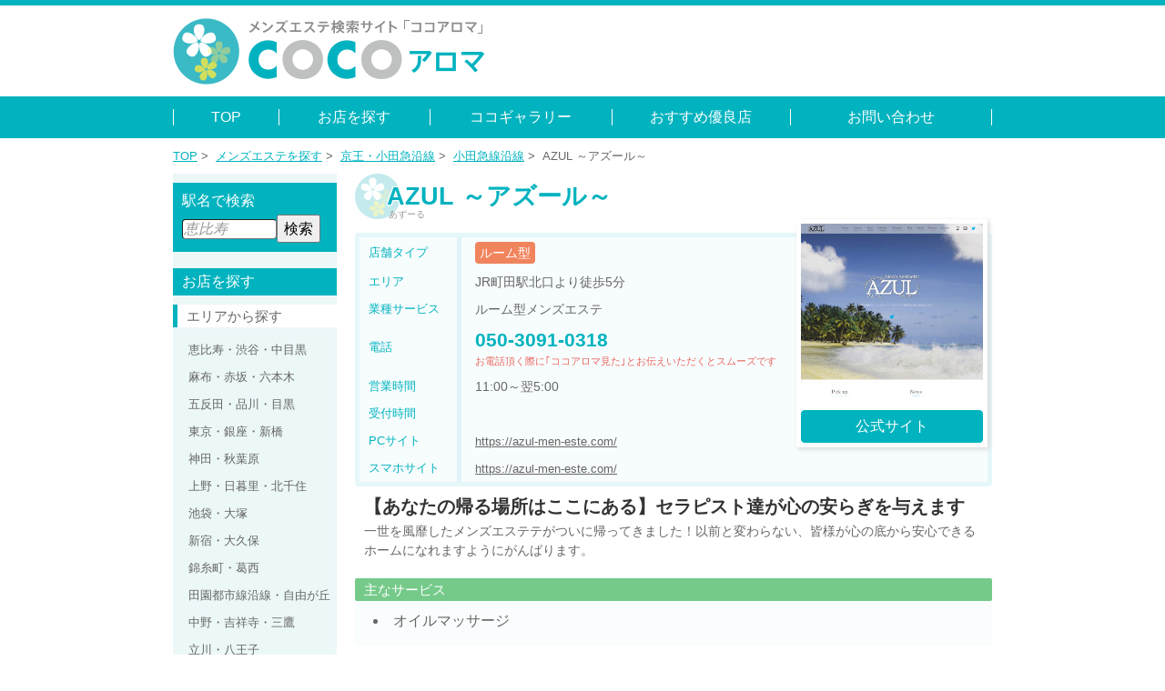

--- FILE ---
content_type: text/html; charset=UTF-8
request_url: https://coco-aroma.jp/shop_detail.php?id=azul-machida
body_size: 17722
content:
<!doctype html>
<html lang="ja">
<head>
<!-- Google Tag Manager -->
<script>(function(w,d,s,l,i){w[l]=w[l]||[];w[l].push({'gtm.start':
new Date().getTime(),event:'gtm.js'});var f=d.getElementsByTagName(s)[0],
j=d.createElement(s),dl=l!='dataLayer'?'&l='+l:'';j.async=true;j.src=
'https://www.googletagmanager.com/gtm.js?id='+i+dl;f.parentNode.insertBefore(j,f);
})(window,document,'script','dataLayer','GTM-TZQWS6F');</script>
<!-- End Google Tag Manager -->
<meta charset="utf-8">
<title>AZUL ～アズール～/町田の詳細情報 | ココアロマ</title>
<meta name="keywords" content="メンズエステ,AZUL ～アズール～,町田,ルーム型メンズエステ">
<meta name="description" content="町田のルーム型メンズエステ「AZUL ～アズール～」を紹介しています。">
<meta name="author" content="ココアロマ運営事務局">
<meta name="referrer" content="unsafe-url">
<link rel="alternate" media="only screen and (max-width: 640px)" href="https://coco-aroma.jp/s/shop_detail.php?id=azul-machida" />
<link href="include/css/import.css" rel="stylesheet" media="all">
<link href="include/css/common.css?64421030018102" rel="stylesheet" media="all">
<link href="include/css/layout.css?32956080203202" rel="stylesheet" media="all">
<script src="https://code.jquery.com/jquery-1.11.1.min.js"></script>
<script src="include/ga/ga.js"></script>
<link rel="apple-touch-icon" sizes="180x180" href="/favicon/apple-touch-icon.png">
<link rel="icon" type="image/png" href="/favicon/favicon-32x32.png" sizes="32x32">
<link rel="icon" type="image/png" href="/favicon/favicon-16x16.png" sizes="16x16">
<link rel="manifest" href="/favicon/manifest.json">
<link rel="mask-icon" href="/favicon/safari-pinned-tab.svg" color="#5bbad5">
<link rel="shortcut icon" href="/favicon/favicon.ico">
<meta name="apple-mobile-web-app-title" content="ココアロマ">
<meta name="application-name" content="ココアロマ">
<meta name="msapplication-config" content="/favicon/browserconfig.xml">
<meta name="theme-color" content="#ffffff">
<!--[if lt IE 9]>
<script src="https://cdnjs.cloudflare.com/ajax/libs/html5shiv/3.7.3/html5shiv.js"></script>
<![endif]-->
<!--font-awesome-->
<link rel="stylesheet" href="https://use.fontawesome.com/releases/v5.3.1/css/all.css">
<!--/font-awesome-->
<link href="include/css/gallery_list.css?54521112217102" rel="stylesheet" media="all">
<link href="include/css/gallery_box.css?52205022507102" rel="stylesheet" media="all">
<link href="include/css/therapist_list.css?54701040011202" rel="stylesheet" media="all">
<link href="include/css/shop_detail.css?04731102303202" rel="stylesheet" media="all">
<script src="include/js/jquery.lazyload.min.js?24448052306102"></script>
<script src="include/js/imagesloaded.pkgd.min.js?81307010906102"></script>
<script src="include/js/gallery.js?62028072907102"></script>
<!--font-awesome-->
<link rel="stylesheet" href="https://use.fontawesome.com/releases/v5.3.1/css/all.css">
<!--/font-awesome-->
<script>
$(function() {
	$("p.btn_all").on("click", function() {
		$(this).css("display", "none");
		$("ul#gallery_list li").fadeIn();
		$("p.btn_default").css("display", "block");
	});
	$("p.btn_default").on("click", function() {
		$(this).css("display", "none");
		$("html,body").animate({scrollTop:$("section#gallery").offset().top})
		$("ul#gallery_list li:nth-child(n + 10)").slideUp();
		$("p.btn_all").css("display", "block");
	});
	$('img.lazy').lazyload({
		threshold: 200,    // 読み込み閾値 px
		effect: 'fadeIn',  // 読み込みエフェクトも指定できる
	});
});
</script>
</head>
<body>
<!-- Google Tag Manager (noscript) -->
<noscript><iframe src="https://www.googletagmanager.com/ns.html?id=GTM-TZQWS6F"
height="0" width="0" style="display:none;visibility:hidden"></iframe></noscript>
<!-- End Google Tag Manager (noscript) -->
<header>
	<div class="inner">
		<p class="logo"><a href="/" onclick="ga_ev('navi/pc/header', 'click', 'ロゴ');"><img src="include/img/logo.png" alt="ココアロマ"></a></p>
	</div>
	<nav>
		<ul>
			<li class="top"><a href="/" onclick="ga_ev('navi/pc/header', 'click', 'TOP');">TOP</a></li>
			<li class="search"><a href="/search.php" onclick="ga_ev('navi/pc/header', 'click', 'お店を探す');">お店を探す</a></li>
			<li class="gallery"><a href="/gallery.php" onclick="ga_ev('navi/pc/header', 'click', 'ココギャラリー');">ココギャラリー</a></li>
			<li class="reco"><a href="/recommended.php" onclick="ga_ev('navi/pc/header', 'click', 'おすすめ優良店');">おすすめ優良店</a></li>
			<li class="contact"><a href="/contact.php" onclick="ga_ev('navi/pc/header', 'click', 'お問い合わせ');">お問い合わせ</a></li>
		</ul>
	</nav>
</header>
<section id="main">
	<nav class="bread_crumb">
		<a href="/">TOP</a>&nbsp;&gt;&nbsp;
		<a href="/search.php">メンズエステを探す</a>&nbsp;&gt;&nbsp;
		<a href="/list.php?id=22">京王・小田急沿線</a>&nbsp;&gt;&nbsp;
		<a href="/list.php?id=2202">小田急線沿線</a>&nbsp;&gt;&nbsp;
		AZUL ～アズール～	</nav>
	<section id="contents">

		<h1>AZUL ～アズール～<ruby>あずーる</ruby></h1>

		<section id="information">
			<table>
				<tr>
					<th><span>店舗タイプ</span></th>
					<td>
						<ul class="shop_type">
							<li class="type_room">ルーム型</li>						</ul>
					</td>
				</tr>
				<tr>
					<th><span>エリア</span></th>
					<td>JR町田駅北口より徒歩5分</td>
				</tr>
				<tr>
					<th><span>業種サービス</span></th>
					<td>ルーム型メンズエステ</td>
				</tr>
				<tr>
					<th><span>電話</span></th>
					<td><strong>050-3091-0318</strong><br><span>お電話頂く際に｢ココアロマ見た｣とお伝えいただくとスムーズです</span></td>
				</tr>
				<tr>
					<th><span>営業時間</span></th>
							<td>11:00～翌5:00</td>
				</tr>
				<tr>
					<th><span>受付時間</span></th>
					<td></td>
				</tr>
				<tr>
					<th><span>PCサイト</span></th>
					<td><a href="https://azul-men-este.com/" target="_blank" onclick="ga_ev('shop/pc/shopDetail/top/text/pc', 'linkto', 'CA09463');" data-gtm-click="linkto" data-id="CA09463" data-device="pc" data-type="shop_detail">https://azul-men-este.com/</a></td>
				</tr>
				<tr>
					<th><span>スマホサイト</span></th>
					<td><a href="https://azul-men-este.com/" target="_blank" onclick="ga_ev('shop/pc/shopDetail/top/text/sp', 'linkto', 'CA09463');" data-gtm-click="linkto" data-id="CA09463" data-device="pc" data-type="shop_detail">https://azul-men-este.com/</a></td>
				</tr>
			</table>
			<div class="official">
				<a href="https://azul-men-este.com/" target="_blank" onclick="ga_ev('shop/pc/shopDetail/top/thumb', 'linkto', 'CA09463');" data-gtm-click="linkto" data-id="CA09463" data-device="pc" data-type="shop_detail"><img src="shop/09463/thumb.jpg" alt="公式サイト"></a>
				<a href="https://azul-men-este.com/" class="btn" target="_blank" onclick="ga_ev('shop/pc/shopDetail/top/thumbBtn', 'linkto', 'CA09463');" data-gtm-click="linkto" data-id="CA09463" data-device="pc" data-type="shop_detail">公式サイト</a>
			</div>
		</section>

		<section id="apeal_text">
			<p class="title">【あなたの帰る場所はここにある】セラピスト達が心の安らぎを与えます</p>
			<p>一世を風靡したメンズエステテがついに帰ってきました！以前と変わらない、皆様が心の底から安心できるホームになれますようにがんばります。</p>
		</section>


	


		<section class="service">
			<p class="title">主なサービス</p>
			<ul>
							<li>オイルマッサージ</li>
				</ul>
		</section>
		<section class="service">
			<p class="title">料金の目安</p>
			<p class="subtitle">コース料金</p>
			<dl>
				<dt></dt>
				<dd><span class="time">90分</span><span class="price">16,000円</span></dd>
				<dt></dt>
				<dd><span class="time">120分</span><span class="price">20,000円</span></dd>
				<dt>延長</dt>
				<dd><span class="time">10分</span><span class="price">2,500円</span></dd>
			</dl>
			<p class="subtitle">入会金、指名料等</p>
			<dl>
				<dt>指名料</dt>
				<dd><span class="price">1,000円</span></dd>
			</dl>
			<p class="subtitle">その他のオプション料金等</p>
			<dl>
				<dt>ラグジュアリー</dt>
				<dd><span class="price">3,000円</span></dd>
				<dt>ホットローション10分</dt>
				<dd><span class="price">1,000円</span></dd>
			</dl>
			</section>


		<section class="service">
			<p class="title">その他</p>
			<ul class="icon">
				<li class="ask">女性利用<br>ASK</li>
				<li class="ask">カップル利用<br>ASK</li>
				<li class="ask">クレジットカード<br>ASK</li>
				<li class="ask">領収書発行<br>ASK</li>
			</ul>
		</section>

		<section class="service">
			<p class="title">ご利用方法</p>
			<p class="howto">「ファミリーマート サンズ原町田3丁目店」からお電話下さい</p>
			<p class="address">住所：〒194-0013 東京都町田市原町田２丁目</p>
		</section>

		<section id="map">
			<div id="gmap"><iframe src="//www.google.com/maps/embed/v1/place?key=AIzaSyBVeM-E2fELdrZNNtuUpCwXR6X_o8eHSGg&q=〒194-0013+東京都町田市原町田２"></iframe></div>
			<p class="gmap_open"><a href="https://maps.google.com/maps?q=〒194-0013+東京都町田市原町田２" target="_blank">GoogleMapで開く</a></p>
			<p class="map_note">ファミリーマート サンズ原町田3丁目店（東京都町田市原町田3丁目4−16）からお電話下さい</p>
		</section>
		<section id="shop_desc">
			<p class="title">店舗概要</p>
			<h6>AZUL ～アズール～</h6>
			<table>
				<tr>
					<th>エリア</th>
					<td>町田</td>
				</tr>
				<tr>
					<th>アクセス</th>
					<td>JR町田駅北口より徒歩5分</td>
				</tr>
				<tr>
					<th>業種</th>
					<td>ルーム型メンズエステ</td>
				</tr>
				<tr>
					<th>電話番号</th>
					<td>050-3091-0318</td>
				</tr>
				<tr>
					<th>営業時間</th>
					<td>11:00～翌5:00</td>
				</tr>
				<tr>
					<th>公式サイト(PC)</th>
					<td><a href="https://azul-men-este.com/" target="_blank" onclick="ga_ev('shop/pc/shopDetail/bottom/text/pc', 'linkto', 'CA09463');" data-gtm-click="linkto" data-id="CA09463" data-device="pc" data-type="shop_detail">https://azul-men-este.com/</a></td>
				</tr>
				<tr>
					<th>公式サイト(スマホ)</th>
					<td><a href="https://azul-men-este.com/" target="_blank" onclick="ga_ev('shop/pc/shopDetail/bottom/text/sp', 'linkto', 'CA09463');" data-gtm-click="linkto" data-id="CA09463" data-device="pc" data-type="shop_detail">https://azul-men-este.com/</a></td>
				</tr>
			</table>
		</section>
		<p class="page_notice">
			こちらのページに掲載されている情報は、できるだけ正確になるよう努めておりますが、<br>最新の情報につきましては必ず店舗公式ホームページにてご確認の上、ご利用ください。
		</p>
	</section>
	<nav class="side">
		<div class="search_form">
			<p>駅名で検索</p>
			<form name="station_search" action="station_search.php" method="get">
				<input type="hidden" name="o" value="p_sd">
				<input type="text" name="station" value="" placeholder="恵比寿"><button type="submit">検索</button>
			</form>
		</div>
		<p class="title">お店を探す</p>
		<p class="sub_title">エリアから探す</p>
		<ul>
			<li><a href="/list.php?id=11">恵比寿・渋谷・中目黒</a></li>
			<li><a href="/list.php?id=12">麻布・赤坂・六本木</a></li>
			<li><a href="/list.php?id=13">五反田・品川・目黒</a></li>
			<li><a href="/list.php?id=14">東京・銀座・新橋</a></li>
			<li><a href="/list.php?id=15">神田・秋葉原</a></li>
			<li><a href="/list.php?id=16">上野・日暮里・北千住</a></li>
			<li><a href="/list.php?id=17">池袋・大塚</a></li>
			<li><a href="/list.php?id=18">新宿・大久保</a></li>
			<li><a href="/list.php?id=19">錦糸町・葛西</a></li>
			<li><a href="/list.php?id=23">田園都市線沿線・自由が丘</a></li>
			<li><a href="/list.php?id=20">中野・吉祥寺・三鷹</a></li>
			<li><a href="/list.php?id=21">立川・八王子</a></li>
			<li><a href="/list.php?id=22">京王・小田急沿線</a></li>
			<li><a href="/list.php?id=31">横浜・川崎・新横浜</a></li>
			<li><a href="/list.php?id=32">神奈川(南部・中部・西部)</a></li>
			<li><a href="/list.php?id=41">埼玉</a></li>
			<li><a href="/list.php?id=51">千葉</a></li>
		</ul>
		<p class="sub_title">セラピストを呼ぶ</p>
		<ul>
			<li><a href="/dispatch.php">出張サービスのあるお店</a></li>
		</ul>
	</nav>
</section>
<footer>
	<div class="inner">
		<div class="site_info">
			<a href="/" onclick="ga_ev('navi/pc/footer', 'click', 'ロゴ');">
				<img id="footer_logo" src="include/img/logo.png" width="280" alt="ココアロマ" />
				<p class="url">https://coco-aroma.jp</p>
			</a>
			<div class="mobile">
				<a href="/s/"><img src="include/img/smartphone.png"></a>
			</div>
		</div>
		<ul class="link_list">
			<li><a href="/" onclick="ga_ev('navi/pc/footer', 'click', 'TOP');">TOP</a></li>
			<li><a href="/search.php" onclick="ga_ev('navi/pc/footer', 'click', 'お店を探す');">お店を探す</a></li>
			<li><a href="/news.php" onclick="ga_ev('navi/pc/footer', 'click', '新着情報');">新着情報</a></li>
			<!--<li><a href="/therapist.php" onclick="ga_ev('navi/pc/footer', 'click', 'セラピストギャラリー');">セラピストギャラリー</a></li>-->
			<li><a href="/gallery.php" onclick="ga_ev('navi/pc/footer', 'click', 'ココギャラリー');">ココギャラリー</a></li>
			<li><a href="/recommended.php" onclick="ga_ev('navi/pc/footer', 'click', 'おすすめ優良店');">おすすめ優良店</a></li>
			<li>&nbsp;</li>
			<li>&nbsp;</li>
			<li><a href="/link.php" onclick="ga_ev('navi/pc/footer', 'click', 'リンク');">リンク</a></li>
			<li><a href="/sitemap.php" onclick="ga_ev('navi/pc/footer', 'click', 'サイトマップ');">サイトマップ</a></li>
			<li><a href="/about.php" onclick="ga_ev('navi/pc/footer', 'click', 'ココアロマについて');">ココアロマについて</a></li>
			<li><a href="/contact.php" onclick="ga_ev('navi/pc/footer', 'click', 'お問い合わせ');">お問い合わせ</a></li>
		</ul>
		<ul class="link_list">
			<li class="sub_title">東京(都市部)</li>
			<li><a href="/list.php?id=11" onclick="ga_ev('navi/pc/footer', 'click', '11');">恵比寿・渋谷・中目黒</a></li>
			<li><a href="/list.php?id=12" onclick="ga_ev('navi/pc/footer', 'click', '12');">麻布・赤坂・六本木</a></li>
			<li><a href="/list.php?id=13" onclick="ga_ev('navi/pc/footer', 'click', '13');">五反田・品川・目黒</a></li>
			<li><a href="/list.php?id=14" onclick="ga_ev('navi/pc/footer', 'click', '14');">東京・銀座・新橋</a></li>
			<li><a href="/list.php?id=15" onclick="ga_ev('navi/pc/footer', 'click', '15');">神田・秋葉原</a></li>
			<li><a href="/list.php?id=16" onclick="ga_ev('navi/pc/footer', 'click', '16');">上野・日暮里・北千住</a></li>
			<li><a href="/list.php?id=17" onclick="ga_ev('navi/pc/footer', 'click', '17');">池袋・大塚</a></li>
			<li><a href="/list.php?id=18" onclick="ga_ev('navi/pc/footer', 'click', '18');">新宿・大久保</a></li>
			<li><a href="/list.php?id=19" onclick="ga_ev('navi/pc/footer', 'click', '19');">錦糸町・葛西</a></li>
		</ul>
		<ul class="link_list">
			<li class="sub_title">東京郊外/東京以外</li>
			<li><a href="/list.php?id=23" onclick="ga_ev('navi/pc/footer', 'click', '23');">田園都市線･自由が丘</a></li>
			<li><a href="/list.php?id=20" onclick="ga_ev('navi/pc/footer', 'click', '20');">中野・吉祥寺・三鷹</a></li>
			<li><a href="/list.php?id=21" onclick="ga_ev('navi/pc/footer', 'click', '21');">立川・八王子</a></li>
			<li><a href="/list.php?id=22" onclick="ga_ev('navi/pc/footer', 'click', '22');">小田急線･京王線沿線</a></li>
			<li><a href="/list.php?id=31" onclick="ga_ev('navi/pc/footer', 'click', '31');">横浜・川崎・新横浜</a></li>
			<li><a href="/list.php?id=32" onclick="ga_ev('navi/pc/footer', 'click', '32');">神奈川南部/中部/西部</a></li>
			<li><a href="/list.php?id=41" onclick="ga_ev('navi/pc/footer', 'click', '41');">埼玉</a></li>
			<li><a href="/list.php?id=51" onclick="ga_ev('navi/pc/footer', 'click', '51');">千葉</a></li>
			<li>&nbsp;</li>
			<li class="sub_title">セラピストを呼ぶ</li>
			<li><a href="/dispatch.php" onclick="ga_ev('navi/pc/footer', 'click', 'dispatch');">出張サービスのあるお店</a></li>
		</ul>
	</div>
	<!-- inner -->
	<p class="copyright">
		Copyright (C) 2016-2025 <a href="/" onclick="ga_ev('navi/pc/footer', 'click', 'copyright');">ココアロマ</a> All rights reserved.
	</p>
</footer>

<div id="gallery_box" data-mn="" data-id="">
	<p class="icon"></p>
	<div class="photo">
		<div class="inner">
			<img src="">
		</div>
	</div>
	<div class="profile">
		<p class="name"><strong></strong><span></span></p>
		<p class="size"></p>
		<p class="comment"></p>
	</div>
	<div class="shop_info">
		<p class="shop"><a href=""></a></p>
		<p class="area_job"></p>
		<p class="open"></p>
		<p class="tel"><strong></strong></p>
		<a class="btn" href="" target="_blank">公式サイト</a>
	</div>
	<div id="prev" data-id="">
		PREV<br>&lt;&lt;
	</div>
	<div id="next" data-id="">
		NEXT<br>&gt;&gt;
	</div>
	<div id="close">
		×
	</div>
	<div id="btn_more">
		<a href="/gallery.php">ココギャラリーをもっと見る！</a>
	</div>
</div>
<div class="overlay"></div>	
</body>
</html>


--- FILE ---
content_type: text/css
request_url: https://coco-aroma.jp/include/css/common.css?64421030018102
body_size: 2070
content:
@charset "UTF-8";

/*�\�\�\�\�\�\�\�\�\�\�\�\�\�\�\�\�\�\�\�\�\�\�\�\�\�\�\�\�\
	���ʃX�^�C��
�\�\�\�\�\�\�\�\�\�\�\�\�\�\�\�\�\�\�\�\�\�\�\�\�\�\�\�\�\*/
/* ���Z�b�g */
html,body,h1,h2,h3,h4,h5,h6,ul,ol,li,dl,dt,dd,p,table,table tr,table th,table td,object,embed {
	margin: 0px;
	padding: 0px;
}

a {
	overflow: hidden;
}

ul,ul li {
	list-style-type: none;
	list-style-position: outside;
}

img {
	border: none;
	margin: 0px;
	padding: 0px;
}

table {
	border-collapse: collapse;
}

table,table tr,table th,table td {
	border: none;
}

span,em {
	font-style: normal;
}

img {
	-ms-interpolation-mode: bicubic;
}

/* �X�N���[���o�[����ɕ\�� */
html {
	overflow-y: scroll;
	margin-bottom: 1px;
	height: 100%;
}

/*�\�\�\�\�\�\�\�\�\�\�\�\�\�\�\�\�\�\�\�\�\�\�\�\�\�\�\�\�\
	�e�L�X�g�F�ݒ�
�\�\�\�\�\�\�\�\�\�\�\�\�\�\�\�\�\�\�\�\�\�\�\�\�\�\�\�\�\*/

/*�\�\�\�\�\�\�\�\�\�\�\�\�\�\�\�\�\�\�\�\�\�\�\�\�\
	�ʏ�F
�\�\�\�\�\�\�\�\�\�\�\�\�\�\�\�\�\�\�\�\�\�\�\�\�\*/
body {
	color: #666;
}

a {
	color: #666;
	text-decoration: none;
}

a:hover {
	color: #01B3BE;
}

/* �X�܃^�C�v�A�C�R���J���[ */
.type_shop {
	background-color: #ED7994;
}

.type_room {
	background-color: #F0845D;
}

.type_dispatch {
	background-color: #75CA8A;
}

/* �o���͈̓^�C�v�A�C�R���J���[ */
.DAT1001 {
	background-color: #757cba;
}

.DAT2001 {
	background-color: #3fb266;
}

.DAT2002 {
	background-color: #ec6d5d;
}

.DAT2003 {
	background-color: #ec799a;
}

.DAT3001 {
	background-color: #a766a7;
}

.DAT3002 {
	background-color: #2392d1;
}

/* CoCo�M�������[�A�C�R���J���[ */
.GIC1001 {
	background: -webkit-gradient(radial, 5% 10%, 0, 5% 10%, 228, color-stop(1.00, #FCFA88), color-stop(0.00, #D0A733));
	background: -webkit-radial-gradient(5% 10%, circle, #D0A733, #FCFA88);
	background: -moz-radial-gradient(5% 10%, circle, #D0A733, #FCFA88);
	background: -o-radial-gradient(5% 10%, circle, #D0A733, #FCFA88);
	background: -ms-radial-gradient(5% 10%, circle, #D0A733, #FCFA88);
	background: radial-gradient(5% 10%, circle, #D0A733, #FCFA88);
}

.GIC2001 {
	background-color: #EF8898;
}

.GIC3001 {
	background-color: #01B3BF;
}

.GIC4001 {
	background-color: #75CA8A;
}


--- FILE ---
content_type: text/css
request_url: https://coco-aroma.jp/include/css/layout.css?32956080203202
body_size: 7255
content:
@charset "UTF-8";

/*―――――――――――――――――――――――――――――
	全体レイアウト
―――――――――――――――――――――――――――――*/
html, body {
	height: 100%
}

/*―――――――――――――――――――――――――――――
	body
―――――――――――――――――――――――――――――*/
body {
	font-size: 100%;
	background-color: #FFF;
	font-family: '游ゴシック Medium', '游ゴシック体', 'Yu Gothic Medium', YuGothic, 'ヒラギノ角ゴ ProN', 'Hiragino Kaku Gothic ProN', 'メイリオ', Meiryo, 'ＭＳ Ｐゴシック', 'MS PGothic', sans-serif;
}

/* スマホサイト案内 */
div.sp_nav {
	margin: 0px auto;
	padding: 10px 0px;
	width: 900px;
}

div.sp_nav p {
	width: 100%;
	background-color: #01B3BF;
	position: relative;
}

div.sp_nav p a {
	display: block;
	height: 130px;
	line-height: 130px;
	color: #FFF;
	text-align: center;
	font-size: 50px;
}

div.sp_nav p span {
	position: absolute;
	top: 5px;
	right: 5px;
	display: block;
	width: 80px;
	height: 80px;
	line-height: 80px;
	background-color: #FFF;
	color: #01B3BF;
	text-align: center;
	border-radius: 4px;
	font-size: 60px;
	font-weight: bold;
	cursor: pointer;
}

/*―――――――――――――――――――――――――――――
	header
―――――――――――――――――――――――――――――*/
header {
	border-top: solid 6px #01B3BF;
	width: 100%;
}

header div {
	margin: 0px auto;
	width: 900px;
	height: 100px;
	position: relative;
}

header div p.logo {
	padding: 14px 0px 13px;
}

header div a.contact {
	position: absolute;
	top: 27px;
	right: 0px;
	display: block;
	border-radius: 4px;
	width: 160px;
	height: 45px;
	line-height: 46px;
	background-color: #BFC0C0;
	color: #FFF;
	text-align: center;
	transition: background-color 0.2s linear;
}
header div a.contact i.fas {
	padding-right: 8px;
}
header div a.contact:hover {
	background-color: #01B3BF;
}

header nav {
	background-color: #01B3BF;
	height: 46px;
}

header nav ul {
	margin: 0px auto;
	width: 900px;
	background: url("../img/nav_line.png") no-repeat right center;
}

header nav ul:after {content:" ";display:block;clear:both;}

header nav ul li {
	display: block;
	float: left;
	text-align: center;
	background: url("../img/nav_line.png") no-repeat left center;
}

header nav ul li a {
	display: block;
	line-height: 46px;
	color: #FFF;
	transition: background-color 0.2s linear;
}

header nav ul li a:hover {
	background-color: #ECF6F8;
	color: #01B3BF;
}

header nav ul li.top {
	width: 116px;
}

header nav ul li.news {
	width: 205px;
}

header nav ul li.search {
	width: 166px;
}

header nav ul li.reco {
	width: 196px;
}

header nav ul li.gallery {
	width: 200px;
}

header nav ul li.contact {
	width: 221px;
}

/*
header nav ul li.top {
	width: 80px;
}

header nav ul li.search {
	width: 156px;
}

header nav ul li.news {
	width: 164px;
}

header nav ul li.therapist {
	width: 170px;
}

header nav ul li.gallery {
	width: 170px;
}

header nav ul li.reco {
	width: 160px;
}
*/

/*―――――――――――――――――――――――――――――
	main
―――――――――――――――――――――――――――――*/
section#main {
	margin: 10px auto 25px;
	width: 1000px;
	padding: 0px 0px;
}

/* パンくずリスト */
section#main nav.bread_crumb {
	margin-bottom: 10px;
	font-size: 13px;
}

section#main nav.bread_crumb a {
	color: #01B3BF;
	text-decoration: underline;
}

/* ページタイトル */
section#main .page_title {
	margin-bottom: 10px;
	padding-left: 40px;
	height: 60px;
	line-height: 60px;
	font-size: 27px;
	color: #01B3BF;
	background: url("../img/page_title_bg.png") no-repeat left center;
	font-weight: normal;
	text-shadow: 2px 2px 1px #FFF;
}

section#main .page_title span {
	padding-left: 5px;
	font-size: 17px;
	color: #666;
}

/*―――――――――――――――――――――――――――――
	footer
―――――――――――――――――――――――――――――*/
footer {
	background-color: #F6F6F6;
	background: #F6F6F6 url("../img/footer_line.png") repeat-x center top;
	width: 100%;
}

footer div.inner {
	margin: 0px auto;
	padding: 20px 20px 10px 20px;
	width: 900px;
}

footer div.inner:after {content:" ";display:block;clear:both;}

footer div.inner div.site_info {
	padding: 20px 0px 0px;
	float: left;
	width: 300px;
}

footer div.inner div.site_info a {
	outline: none;
}

footer div.inner div.site_info p.url {
	margin-bottom: 20px;
	text-align: center;
}

footer div.inner div.site_info div.mobile {
	margin-left: -5px;
}

footer div.inner ul.link_list {
	float: left;
	width: 180px;
	padding-left: 20px;

}

footer div.inner ul.link_list li {
	font-size: 15px;
	line-height: 25px;
}

footer div.inner ul.link_list li.sub_title {
	color: #F0845D;
	vertical-align: baseline;
}

footer div.inner ul.link_list li.sub_title:before {
	padding-left: 1em;
	content: "-";
}

footer div.inner ul.link_list li.sub_title:after {
	padding-right: 1em;
	content: "-";
}

footer div.inner ul.link_list li a:before {
	content: "・";
}

footer p.copyright {
	width: 100%;
	height: 25px;
	line-height: 25px;
	background-color: #01B3BF;
	color: #FFF;
	text-align: center;
	font-size: 13px;
}

footer p.copyright a {
	color: #FFF;
}

/*―――――――――――――――――――――――――――――
	side
―――――――――――――――――――――――――――――*/
nav.side {
	margin-bottom: 25px;
	padding: 10px 0px 20px;
	width: 180px;
	height: calc(100% - 40px);
	background-color: #ECF7F8;
}

nav.side p.title {
	margin-bottom: 10px;
	background-color: #01B3BF;
	padding-left: 10px;
	color: #FFF;
	height: 30px;
	line-height: 30px;
}

nav.side p.sub_title {
	margin-bottom: 10px;
	border-left: solid 5px #01B3BF;
	padding-left: 10px;
	background-color: #FFF;
	height: 25px;
	line-height: 25px;
	font-size: 15px;
}

nav.side ul {
	margin-bottom: 20px;
}

nav.side ul li {
	font-size: 13px;
	height: 30px;
	line-height: 30px;
}

nav.side ul li a {
	padding-left: 17px;
	display: block;
	background-color: #ECF7F8;
	transition: background-color 0.2s linear;
}

nav.side ul li a:hover {
	background-color: #FFF;
}

nav.side ul li.selection {
	background-color: #FFF;
}

nav.side ul li.selection:before {
	padding: 0px 6px 0px 4px;
	content: ">";
}

/* 駅名検索 */
nav.side div.search_form {
	margin-bottom: 18px;
	padding: 5px 5px 10px 0px;
	background-color: #01B3BF;
}

nav.side div.search_form p {
	padding-left: 10px;
	height: 30px;
	line-height: 30px;
	color: #FFF;
}

nav.side div.search_form form {
	margin: 0px;
	padding-left: 10px;
}

nav.side div.search_form form input {
	width: 100px;
	border-width: 1px;
	border-radius: 4px;
}

nav.side div.search_form form input::-webkit-input-placeholder {
	color: #999;
	font-style: italic;
}
nav.side div.search_form form input:-moz-placeholder {
	color: #999;
	font-style: italic;
}
nav.side div.search_form form input::-moz-placeholder {
	color: #999;
	font-style: italic;
}
nav.side div.search_form form input:-ms-input-placeholder {
	color: #999;
	font-style: italic;
}

nav.side div.search_form form button {
	height: 31px;
}


--- FILE ---
content_type: text/css
request_url: https://coco-aroma.jp/include/css/gallery_list.css?54521112217102
body_size: 1089
content:
@charset "UTF-8";

/*―――――――――――――――――――――――――――――
	ココギャラリー（リスト）
―――――――――――――――――――――――――――――*/
/* イベントタイトル */
div#event_title {
	margin: 0px auto 10px;
	width: 900px;
}

/* リスト */
section#gallery {
	background: none;
}

section#gallery ul {
}

section#gallery ul:after {content:" ";display:block;clear:both;}

section#gallery ul li {
	float: left;
	position: relative;
	display: table;
}

section#gallery ul li:hover {
	cursor: pointer;
}

section#gallery ul li a {
	color: #666;
	outline: none;
}

section#gallery ul li a:hover {
	color: #666;
}

section#gallery ul li img {
	display: block;
	border: 1px solid #E6E6D6;
}

section#gallery ul li div.article_info {
	display: none;
	position: absolute;
	top: 1px;
	left: 1px;
	background-color: rgba(0, 0, 0, 0.3);
	text-align: center;
	padding: 5px;
	color: #FFF;
}

section#gallery ul li div.article_info div.inner {
	display: table-cell;
	vertical-align: middle;
}

/* Loading */
div#load_img {
	width: 100%;
	text-align: center;
	padding: 50px 0px;
}



--- FILE ---
content_type: text/css
request_url: https://coco-aroma.jp/include/css/gallery_box.css?52205022507102
body_size: 4772
content:
@charset "UTF-8";

/*―――――――――――――――――――――――――――――
	ココギャラリー（ボックス表示）
―――――――――――――――――――――――――――――*/

/*―――――――――――――――――――――
	オーバーレイボックス
―――――――――――――――――――――*/
div.overlay {
	display: none;
	width: 100%;
	height: 100%;
	position: fixed;
	top: 0;
	left: 0;
	background: url("../img/overlay.png") repeat left top;
}

/*―――――――――――――――――――――
	ギャラリーウィンドウ
―――――――――――――――――――――*/
div#gallery_box {
	display: none;
	position: absolute;
	z-index: 9999;
	width: 700px;
	height: auto;
	padding: 20px;
	border-radius: 7px;
	box-shadow: 3px 3px 2px rgba(0, 0, 0, 0.3);
	background: #FFF url("../img/gallery_box_bg.png") no-repeat right 20px bottom 20px;
}

div#gallery_box:after {content:" ";display:block;clear:both;}

div#gallery_box:before {
	content: url("../img/gallery_logo.png");
	position: absolute;
	top: -70px;
	left: -15px;
}

div#gallery_box p.icon {
	margin-bottom: 10px;
	padding: 0px 10px;
	height: 35px;
	line-height: 35px;
	font-size: 16px;
	font-weight: bold;
	text-align: center;
	color: #FFF;
}

div#gallery_box div.photo {
	display: table;
	float: left;
	width: 400px;
	min-height: 400px;
}

div#gallery_box div.photo div.inner {
	display: table-cell;
	vertical-align: middle;
	text-align: center;
	width: 400px;
	height: 420px;
}

div#gallery_box div.photo img {
	width: 400px;
	height: auto;
}

div#gallery_box div.profile {
	float: right;
	margin-bottom: 10px;
	width: 290px;
	height: auto;
	color: #333;
}

div#gallery_box div.profile:after {content:" ";display:block;clear:both;}

div#gallery_box div.profile p.name {
	margin: 10px 0px 0px;
	font-size: 16px;
	text-align: center;
}

div#gallery_box div.profile p.name strong {
	font-size: 24px;
	color: #000;
	font-weight: normal;
}

div#gallery_box div.profile p.size {
	margin-bottom: 10px;
	border-bottom: 1px solid #01B3BF;
	padding-bottom: 10px;
	font-size: 15px;
	text-align: center;
}

div#gallery_box div.profile p.comment {
	padding: 0px 3px;
	font-size: 14px;
	line-height: 26px;
	background: url("../img/gallery_comment_bg.png") repeat left top;
	color: #444;
}

div#gallery_box div.shop_info {
	position: absolute;
	right: 20px;
	bottom: 20px;
	padding: 5px 0px;
	width: 280px;
	border-left: 5px solid #01B3BF;
	padding-left: 5px;
	background-color: rgba(1, 179, 191, 0.05);
}

div#gallery_box div.shop_info p {
	
}


div#gallery_box div.shop_info p.shop {
	font-weight: bold;
}

div#gallery_box div.shop_info p.shop a {
	text-decoration: underline;
}

div#gallery_box div.shop_info p.area_job {
	font-size: 12px;
}

div#gallery_box div.shop_info p.open {
	font-size: 13px;
}

div#gallery_box div.shop_info p.tel {
	font-size: 17px;
	color: #01B3BF;
}

div#gallery_box div.shop_info a.btn {
	display: block;
	border: solid 1px #01B3BF;
	width: 100px;
	height: 20px;
	line-height: 20px;
	text-align: center;
	border-radius: 4px;
	background-color: #01B3BF;
	color: #FFF;
	font-size: 15px;
	transition: background-color 0.2s linear;
}

div#gallery_box div.shop_info a.btn:hover {
	background-color: #FFF;
	color: #01B3BF;
}

/* PREV、NEXTボタン */
div#gallery_box div#prev,
div#gallery_box div#next {
	position: absolute;
	display: block;
	padding: 30px 0px;
	width: 90px;
	height: 30px;
	background-color: rgba(255, 255, 255, 0.6);
	color: #333;
	text-align: center;
	line-height: 15px;
	border-radius: 100%;
	transition: background-color 0.2s linear, color 0.2s linear;
	cursor: pointer;
	font-size: 14px;
}

div#gallery_box div#prev:hover,
div#gallery_box div#next:hover {
	background-color: rgba(255, 255, 255, 1.0);
	color: #333;
}

div#gallery_box div#prev {
	left: -100px;
}

div#gallery_box div#next {
	right: -100px;
}

/* 閉じる（×）ボタン */
div#gallery_box div#close {
	position: absolute;
	top: -22px;
	right: -22px;
	display: block;
	padding: 15px;
	border-radius: 100%;
	width: 20px;
	height: 20px;
	line-height: 20px;
	text-align: center;
	font-size: 26px;
	background-color: #FFF;
	color: #333;
	cursor: pointer
}

/* もっと見るボタン */
div#gallery_box div#btn_more {
	margin: auto;
	width: 302px;
	border-radius: 4px;
	background-color: #FFF;
	padding: 4px;
	position: absolute;
	bottom: -80px;
	left: 0px;
	right: 0px;
}

div#gallery_box div#btn_more a {
	display: block;
	width: 300px;
	height: 50px;
	line-height: 50px;
	border: 1px solid #EA655E;
	background-color: #EA655E;
	color: #FFF;
	font-weight: bold;
	text-align: center;
	transition: background-color 0.2s linear, color 0.2s linear;
}

div#gallery_box div#btn_more a:hover {
	background-color: #FFF;
	color: #EA655E;
}



--- FILE ---
content_type: text/css
request_url: https://coco-aroma.jp/include/css/therapist_list.css?54701040011202
body_size: 4265
content:
@charset "UTF-8";

/*―――――――――――――――――――――――――――――
	セラピスト一覧
―――――――――――――――――――――――――――――*/
section#main {
	width: 900px;
}

p.page_notice {
	text-align: center;
	font-size: 13px;
}

/*―――――――――――――――――――――――――
	タイトル、絞り込み
―――――――――――――――――――――――――*/
section#therapist_list {
	position: relative;
	margin-bottom: 20px;
}

/* タイトル */
section#therapist_list h2 {
	position: relative;
	margin-bottom: 5px;
	height: 30px;
	padding: 15px 0px 10px 10px;
	line-height: 30px;
	font-size: 30px;
	font-weight: normal;
	border-bottom: 5px solid #98D62D;
}
section#therapist_list h2 span {
	position: absolute;
	right: 0px;
	bottom: 0px;
	font-size: 13px;
}

section#therapist_list div.funnel {
	padding: 0px 10px 5px;
	text-align: right;
}
section#therapist_list div.funnel select {
	border-radius: 4px;
	border: 1px solid #CCC;
	height: 34px;
	font-size: 16px;
}
section#therapist_list div.funnel span {
	display: inline-block;
	padding: 0px 20px;
	border: 1px solid #01B3BF;
	border-radius: 4px;
	height: 30px;
	line-height: 30px;
	text-align: center;
	background-color: #01B3BF;
	color: #FFF;
	cursor: pointer;
	font-size: 15px;
	transition: background-color 0.2s linear, color 0.2s linear;
}
section#therapist_list div.funnel span:hover {
	background-color: #FFF;
	color: #01B3BF;
}


/*―――――――――――――――――――――――――
	リスト
―――――――――――――――――――――――――*/
section#therapist_list h4 {
	position: relative;
	margin-bottom: 5px;
	height: 30px;
	padding: 15px 0px 10px 10px;
	line-height: 30px;
	font-size: 30px;
	font-weight: normal;
	border-bottom: 5px solid #98D62D;
}
section#therapist_list h4 span {
	position: absolute;
	right: 0px;
	bottom: 0px;
	font-size: 13px;
}

section#therapist_list ul {
	border-radius: 4px;
	padding: 15px 0px 15px 15px;
	background-color: #E7F5CD;
}
section#therapist_list ul:after {content:" ";display:block;clear:both;}

section#therapist_list ul li {
	float: left;
	margin: 0px 10px 12px 0px;
	border: 2px solid #FFF;
	padding: 6px 6px 10px 6px;
	width: 150px;
	height: 250px;
	overflow: hidden;
	box-shadow: 1px 1px 2px rgba(0, 0, 0, 0.1);
	background-color: #FFF;
	display: table;
}
section#therapist_list ul li.current {
	background-color: #F2FBFC;
	box-sizing: border-box;
	width: 166px;
	height: 266px;
	border: 2px solid #00B1BE;
	border-radius: 4px;
}

section#therapist_list ul li.current a {
}

section#therapist_list ul li a {
	outline: none;
}

section#therapist_list ul li a img {
	width: 150px;
	height: 150px;
	opacity: 1.00;
	transition: opacity 0.1s linear;
}

section#therapist_list ul li a img:hover {
	opacity: 0.80;
}

section#therapist_list ul li div.shop_info {
	margin-top: 3px;
	border-top: 1px solid #CCC;
	padding-top: 3px;
}
section#therapist_list ul li p {
	text-align: center;
}

section#therapist_list ul li p.name {
	font-size: 14px;
	font-weight: bold;
}
section#therapist_list ul li p.name span {
	font-size: 12px;
}
section#therapist_list ul li p.size {
	font-size: 11.5px;
	margin: 0px -5px;
	overflow: hidden;
}

section#therapist_list ul li div.shop_info {
	height: 50px;
}

section#therapist_list ul li p.shop_name {
	line-height: 1.3;
	overflow: hidden;
	font-size: 12px;
	line-height: 1.3;
	width: 150px;
	height: 35px;
	display: table-cell;
	vertical-align: middle;
	text-align: center;
	background-color: #F9FCF1;
}

section#therapist_list ul li p.area {
	font-size: 13px;
	background-color: #F1F9DF;
}

/*―――――――――――――――――――――――――
	もっと見る
―――――――――――――――――――――――――*/
section#therapist_list div.more {
	text-align: center;
	padding: 10px;
	font-size: 14px;
	line-height: 2em;
}

section#therapist_list div.more a {
	display: inline-block;
	border: 1px solid #98D62D;
	border-radius: 4px;
	padding: 8px 40px;
	background-color: #98D62D;
	color: #FFF;
	transition: background-color 0.2s linear, color 0.2s linear;
	font-size: 16px;
}

section#therapist_list div.more a:hover {
	background-color: #FFF;
	color: #98D62D;
}


--- FILE ---
content_type: text/css
request_url: https://coco-aroma.jp/include/css/shop_detail.css?04731102303202
body_size: 13248
content:
@charset "UTF-8";

/*―――――――――――――――――――――――――――――
	店舗詳細
―――――――――――――――――――――――――――――*/
section#main {
	width: 900px;
}

section#main:after {content:" ";display:block;clear:both;}

section#contents {
	float: right;
	width: 700px;
}

h1 {
	position: relative;
	margin-bottom: 15px;
	height: 50px;
	line-height: 50px;
	padding-left: 35px;
	font-size: 27px;
	background: url("../img/shop_detail_title_bg.png") no-repeat left center;
	color: #00B2BF;
	text-shadow: -1px -1px 0px #FFF, 1px -1px 0px #FFF, -1px 1px 0px #FFF, 1px 1px 0px #FFF;
}

h1 ruby {
	position: absolute;
	left: 37px;
	bottom: -20px;
	font-size: 10px;
	text-shadow: none;
	font-weight: normal;
	color: #999;
}

p.area_job {
	padding: 5px;
	color: #666;
}

/* information */
section#information {
	position: relative;
	padding: 5px;
	border-radius: 4px;
	width: 690px;
	min-height: 230px;
	background-color: rgba(1, 179, 191, 0.1);
}

section#information table {
	display: table;
}
section#information table th,
section#information table td {
	padding: 5px 0px;
	height: 20px;
	vertical-align: middle;
	background-color: rgba(255, 255, 255, 0.7);
}

section#information table tr:last-child th,
section#information table tr:last-child td {
	border-bottom: none;
}

section#information table th {
}

section#information table th {
	margin: 0px auto;
	border-right: 5px solid rgba(1, 179, 191, 0.1);
	padding: 0px 0px 0px 10px;
	width: 100px;
	font-weight: normal;
	font-size: 13px;
	color: #01B3BF;
}

section#information table td a {
	text-decoration: underline;
	font-size: 13px;
}

section#information table td {
	padding-left: 15px;
	width: 580px;
	font-size: 14px;
}

section#information table td ul.shop_type {

}

section#information table td ul.shop_type:after {content:" ";display:block;clear:both;}

section#information table td ul.shop_type li {
	display: block;
	float: left;
	margin: 0px 5px 0px 0px;
	padding: 3px;
	border-radius: 4px;
	width: 60px;
	color: #FFF;
	text-align: center;
}

section#information table td ul.shop_type li.type_shop {
	background-color: #ED7994;
}

section#information table td ul.shop_type li.type_room {
	background-color: #F0845D;
}

section#information table td ul.shop_type li.type_dispatch {
	background-color: #75CA8A;
}

section#information table td strong {
	font-size: 21px;
	color: #01B3BF;
}

section#information table td span {
	font-size: 11px;
	color: #EA655E;
}

/* 公式サイト */
section#information div.official {
	position: absolute;
	right: 5px;
	top: -15px;
	padding: 5px;
	background-color: #FFF;
	box-shadow: 2px 2px 5px #D9D9D9;
}

section#information div.official img {
	display: block;
	margin-bottom: 5px;
	transition: opacity 0.2s linear;
}

section#information div.official img:hover {
	opacity: 0.80;
}

section#information div.official a.btn {
	display: block;
	text-align: center;
	border: solid 1px #01B3BF;
	border-radius: 4px;
	padding: 5px 0px;
	background-color: #01B3BF;
	color: #FFF;
	transition: background-color 0.2s linear;
}

section#information div.official a.btn:hover {
	background-color: #FFF;
	color: #01B3BF;
}

/* 新規オープンラベル */
section#information div.new_open {
	position: absolute;
	top: -70px;
	right: -10px;
}

section#information div.new_open p {
	display: table-cell;
	vertical-align: middle;
	padding: 2px;
	border: 4px solid #FFF;
	box-shadow: 2px 2px 5px #CCC;
	height: 100px;
	width: 100px;
	text-align: center;
	font-size: 16px;
	color: #FFF;
	border-radius: 100%;
	transform: rotate(-8deg);
}

section#information div.new_open p:first-line {
	font-size: 18px;
}

section#information div.new_open p.today {
	background-color: #A8C70B;
}

section#information div.new_open p.soon {
	background-color: #F3A4A0;
}

section#information div.new_open p.recent {
	background-color: #55C0CE;
}

/* apeal text */
section#apeal_text {
	margin-bottom: 10px;
	padding: 10px;
}

section#apeal_text p {
	font-size: 14px;
	color: #666;
}

section#apeal_text p.title {
	margin-bottom: 5px;
	font-weight: bold;
	font-size: 20px;
	color: #333;
	line-height: 1.2;
}

/* セラピストギャラリー */
section#shop_therapist {
	margin-bottom: 20px;
}

section#shop_therapist h2 {
	margin-bottom: 5px;
	border-bottom: 3px solid #AACD06;
}

section#shop_therapist ul {
	border-radius: 4px;
	padding: 15px 0px 15px 15px;
	background-color: #F8FCF1;
}
section#shop_therapist ul:after {content:" ";display:block;clear:both;}

section#shop_therapist ul li {
	float: left;
	margin: 0px 10px 10px 0px;
	padding: 5px;
	width: 150px;
	box-shadow: 1px 1px 2px rgba(0, 0, 0, 0.1);
	background-color: #FFF;
}

section#shop_therapist ul li a {
	outline: none;
}

section#shop_therapist ul li a img {
	width: 150px;
	height: 150px;
	opacity: 1.00;
	transition: opacity 0.1s linear;
}

section#shop_therapist ul li a img:hover {
	opacity: 0.80;
}

section#shop_therapist ul li p {
	text-align: center;
}

section#shop_therapist ul li p.name {
	font-size: 14px;
	font-weight: bold;
}
section#shop_therapist ul li p.name span {
	font-size: 12px;
}
section#shop_therapist ul li p.size {
	font-size: 11.5px;
	width: 100%;
	overflow: hidden;
}

/* map */
section#map {
	margin-bottom: 20px;
	padding: 10px;
	border: solid 1px #CCC;
	border-radius: 4px;
	width: 678px;
}

section#map div#gmap {
	height: 400px;
	box-shadow: 1px 1px 2px #CCC;
}
section#map div#gmap iframe {
	width: 100%;
	height: 100%;
	border: 0px;
}
section#map p.gmap_open {
	padding: 5px 20px 5px 0px;
	width: 100%;
	text-align: right;
}
section#map p.map_note {
	padding: 5px;
	font-size: 14px;
}

/*―――――――――――――――――――――
	特別優待プラン
―――――――――――――――――――――*/
section#sp_event {
	margin: 0px 0px 20px;
	width: 700px;
}
section#sp_event div {
	font-size: 14px;
	text-align: center;
}
section#sp_event div a {
	
}
section#sp_event div a img {
	border: 1px solid #CCC;
	width: calc(100% - 2px);
	opacity: 1.0;
	transition: opacity 0.2s linear;
}
section#sp_event div a:hover img {
	opacity: 0.7;
}
/*―――――――――――――――――――――
	特別優待プラン(2)
―――――――――――――――――――――*/
section#sp_event2 {
	margin: 0px 0px 20px;
	width: 700px;
	text-align: center;
}
section#sp_event2 > a:first-child {
	display: block;
	width: 700px;
	height: 180px;
}
section#sp_event2 div {
	position: relative;
	background: url("../../sp_event2/img/bg_shop_detail.png") no-repeat center center;
	width: 700px;
	height: 180px;
}
section#sp_event2 div p.period {
	position: absolute;
	top: 18px;
	right: 15px;
	display: block;
	padding: 4px 0px;
	width: 200px;
	height: 42px;
	background-color: #FFF;
	box-shadow: 2px 2px 1px 1px rgba(0, 0, 0, 0.2);
	text-align: center;
	font-size: 15px;
	line-height: 21px;
	color: #E93838;
}
section#sp_event2 div p.period strong {
	font-size: 14px;
}
section#sp_event2 div p.period strong span {
	font-size: 12px;
}
section#sp_event2 div ul {
	position: absolute;
	top: 83px;
	left: 5px;
	width: 360px;
	display: flex;
}
section#sp_event2 div ul li {
	width: 90px;
}
section#sp_event2 div ul li img {
	width: 100%;
	display: block;
}
section#sp_event2 div p.normal_price {
	position: absolute;
	top: 90px;
	left: 380px;
	color: #555;
	font-weight: bold;
	font-size: 20px;
}
section#sp_event2 div p.max_value {
	position: absolute;
	top: 110px;
	left: 380px;
	font-size: 40px;
	color: #E93838;
	font-style: italic;
	font-family: 'Century Gothic', Verdana, "メイリオ", "ヒラギノ角ゴ Pro W3", "ＭＳ Ｐゴシック", sans-serif;
	text-shadow: 2px 2px 1px rgba(255, 255, 255, 0.9);
	letter-spacing: -0.02em;
}
section#sp_event2 div p.max_value span {
	font-size: 20px;
}
section#sp_event2 div p.max_value em {
	font-size: 18px;
}
section#sp_event2 div p.btn {
	position: absolute;
	bottom: 5px;
	right: 5px;
}
section#sp_event2 div p.btn {
	display: block;
	border: 2px solid #E93838;
	border-radius: 4px;
	padding: 0px 2px;
	width: 120px;
	height: 28px;
	line-height: 28px;
	text-align: center;
	background-color: #E93838;
	color: #FFF;
	transition: background-color 0.2s linear, color 0.2s linear;
}
section#sp_event2 a:hover div p.btn {
	background-color: #FFF;
	color: #E93838;
}
section#sp_event2 div p.btn i.fas {
	margin-right: 5px;
}

/* event */
section.event {
	margin-bottom: 20px;
	padding-bottom: 10px;
	border-radius: 4px;
	background: -webkit-gradient(radial, 7% 12%, 0, 7% 12%, 224, color-stop(1.00, #fddc68), color-stop(0.00, #fefac8));
	background: -webkit-radial-gradient(7% 12%, circle, #fefac8, #fddc68);
	background: -moz-radial-gradient(7% 12%, circle, #fefac8, #fddc68);
	background: -o-radial-gradient(7% 12%, circle, #fefac8, #fddc68);
	background: -ms-radial-gradient(7% 12%, circle, #fefac8, #fddc68);
	background: radial-gradient(7% 12%, circle, #fefac8, #fddc68);
}

section.event p.title {
	margin-bottom: 5px;
	padding: 3px 0px;
	text-align: center;
	height: 25px;
	line-height: 25px;
	border-radius: 2px;
	background-color: #01B3BF;
	color: #FFF;
}

section.event p.event_title {
	margin: 5px 10px 0px;
	padding: 10px 2px 12px 40px;
	background: url("../img/icon_event.png") no-repeat left top;
	background-size: 30px 30px;
	color: #01B3BF;
	font-size: 18px;
	line-height: 1.0;
	font-weight: bold;
}

section.event p.event_body {
	margin: 0px 10px;
	padding: 10px 20px;
	background-color: rgba(255, 255, 255, 0.8);
	font-size: 14px;
	line-height: 1.5;
}

section.event p.event_body strong {
	color: #EA655E;
	font-size: 18px;
	font-weight: normal;
}
section.event p.event_body strong strong {
	font-weight: bold;
	letter-spacing: 1px;
	background: linear-gradient(transparent 60%, #ffff66 60%);
}

section.event p.event_body span {
	color: #01B3BF;
	font-weight: bold;
	font-size: 17px;
}
section.event p.event_body span span {
	padding: 0px 8px;
	border-radius: 1em;
	background-color: #75CA8A;
	color: #FFF;
}
section.event p.event_body em {
	color: #666;
	font-size: 12px;
	text-decoration: underline wavy #999;
}
section.event p.event_body em em {
	color: #EA655E;
}

/* service */
section.service {
	margin-bottom: 20px;
	padding-bottom: 10px;
	background-color: #FAFDFD;
}

section.service p.title {
	margin-bottom: 5px;
	padding: 0px 0px 0px 10px;
	height: 25px;
	line-height: 25px;
	width: 690px;
	border-radius: 2px;
	background-color: #75CA8A;
	color: #FFF;
}

section.service p.subtitle {
	color: #555;
	padding: 2px 0px 2px 10px;
	font-weight: bold;
}

section.service p {
	padding: 3px 0px 3px 20px;
	color: #666;
	font-size: 15px;
}

section.service p.howto {

}

section.service p.howto strong {
	color: #01B3BF;
}

section.service p.howto span {
	color: #333;
	font-weight: bold;
}

section.service p.howto em {
	font-style: italic;
}

section.service p.address {
	margin-top: 10px;
	text-decoration: underline dotted;
}

section.service ul {
	padding: 5px 0px 5px 20px;
}

section.service ul li {
	list-style-type: disc;
	list-style-position: inside;
}

section.service dl {
	margin: 0px auto 10px;
	width: 670px;
}

section.service dl:after {content:" ";display:block;clear:both;}

section.service dl dt,
section.service dl dd {
	border-bottom: solid 1px rgba(0, 177, 190, 0.3);
	height: 20px;
	line-height: 20px;
	float: left;
	padding: 5px 3px;
	font-size: 15px;
}

section.service dl dt {
	width: 450px;
	font-weight: normal;
}

section.service dl dd {
	width: 200px;
	text-align: right;
}

section.service dl dd span {
	padding: 0px 5px;
}

section.service ul.icon {
	padding: 5px 10px;
}

section.service ul.icon:after {content:" ";display:block;clear:both;}

section.service ul.icon li {
	list-style-type: none;
	list-style-position: outside;
	display: block;
	text-align: center;
	font-size: 13px;
	color: #FFF;
	width: 110px;
	padding: 3px 0px;
	float: left;
	margin-right: 10px;
	line-height: 1.2em;
	border-radius: 4px;
}

section.service ul.icon li.ok {
	background-color: #01B3BF;
}

section.service ul.icon li.ask {
	background-color: #B1C126;
}

section.service ul.icon li.ng {
	background-color: #CCC;
}
section.service p.service_note {
	margin: 20px auto 0px;
	padding: 5px 10px;
	width: calc(100% - 50px);
	background-color: rgba(1, 179, 191, 0.1);
	border-radius: 10px;
	font-size: 12px;
	color: #01B3BF;
}

/* 店舗概要 */
section#shop_desc {
	margin-bottom: 0px;
	border: 5px solid rgba(1,179,191, 0.1);
	border-radius: 4px;
	padding-bottom: 10px;
	background-color: #FAFDFD;
}

section#shop_desc p.title {
	margin-bottom: 5px;
	padding: 0px 0px 0px 10px;
	height: 35px;
	line-height: 35px;
	width: calc(690px - 10px);
	border-radius: 2px;
	background-color: rgba(1,179,191, 0.1);
	color: #01B3BF;
}

section#shop_desc h6 {
	padding: 10px 20px;
	color: #01B3BF;
	font-size: 18px;
}

section#shop_desc table {
	margin: 0px auto 10px;
	width: calc(100% - 40px);
}

section#shop_desc table th,
section#shop_desc table td {
	border-bottom: 1px solid #FFF;
	padding: 10px;
	font-weight: normal;
	font-size: 13px;
}
section#shop_desc table th {
	background-color: #DEF5F7;
	width: 125px;
	padding-left: 20px;
}
section#shop_desc table td {
	background-color: rgba(222,245,247, 0.5);
}

/* ページ注書き */
section#main p.page_notice {
	padding: 10px 0px;
	font-size: 11px;
	text-align: center;
	color: #EA655E;
}


--- FILE ---
content_type: application/javascript
request_url: https://coco-aroma.jp/include/js/gallery.js?62028072907102
body_size: 875
content:
//――――――――――――――――――――――――
// onload function
//――――――――――――――――――――――――
$(function() {

	var click_type = "";

	//―――――――――――――――――
	// リスト表示制御
	//―――――――――――――――――
	$("ul#gallery_list").on("mouseenter", "li", function() {
		$(this).children("div.article_info").fadeIn(150);
	});
	$("ul#gallery_list").on("mouseleave", "li", function(event) {
		$(this).children("div.article_info").fadeOut(150);
	});

	//―――――――――――――――――
	// リンク先遷移
	//―――――――――――――――――
	var img = new Image();

	$("ul#gallery_list").on("click", "li", function() {

		var id = $(this).data('id');
		var a_id = $(this).data('a_id');

		var url = "therapist_detail.php?id="+ id +"&a_id="+ a_id;
		window.location.href = url;
	});
});


--- FILE ---
content_type: application/javascript
request_url: https://coco-aroma.jp/include/ga/ga.js
body_size: 434
content:
(function(i,s,o,g,r,a,m){i['GoogleAnalyticsObject']=r;i[r]=i[r]||function(){
(i[r].q=i[r].q||[]).push(arguments)},i[r].l=1*new Date();a=s.createElement(o),
m=s.getElementsByTagName(o)[0];a.async=1;a.src=g;m.parentNode.insertBefore(a,m)
})(window,document,'script','//www.google-analytics.com/analytics.js','ga');

ga('create', 'UA-93649425-1', 'coco-aroma.jp');
ga('require', 'linkid', 'linkid.js');
ga('send', 'pageview');

// �C�x���g�g���b�L���O���s
function ga_ev(ca, ac, lb) {
	ga('send', 'event', ca, ac, lb);
}
